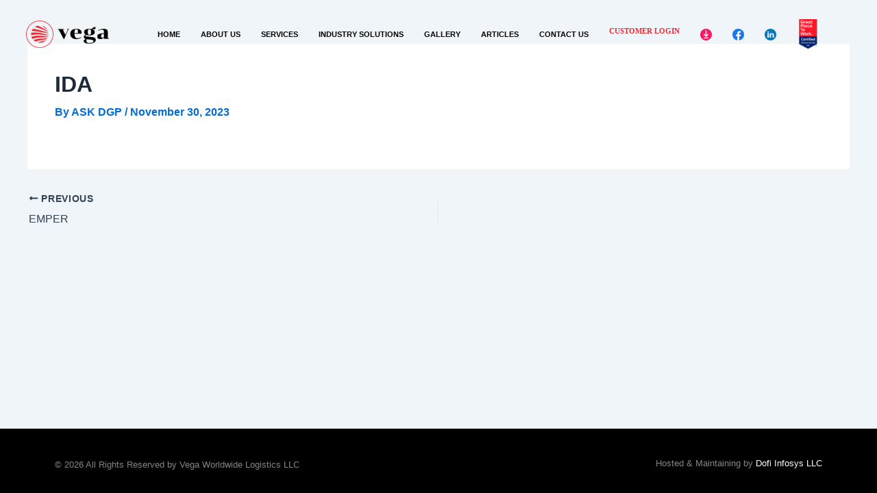

--- FILE ---
content_type: text/css
request_url: https://vegaworldwide.com/wp-content/uploads/elementor/css/post-3548.css?ver=1768598223
body_size: 641
content:
.elementor-3548 .elementor-element.elementor-element-875aa4d > .elementor-container > .elementor-column > .elementor-widget-wrap{align-content:center;align-items:center;}.elementor-3548 .elementor-element.elementor-element-875aa4d:not(.elementor-motion-effects-element-type-background), .elementor-3548 .elementor-element.elementor-element-875aa4d > .elementor-motion-effects-container > .elementor-motion-effects-layer{background-color:#FFFFFF00;}.elementor-3548 .elementor-element.elementor-element-875aa4d > .elementor-container{max-width:1300px;}.elementor-3548 .elementor-element.elementor-element-875aa4d{transition:background 0.3s, border 0.3s, border-radius 0.3s, box-shadow 0.3s;padding:0px 0px 0px 0px;}.elementor-3548 .elementor-element.elementor-element-875aa4d > .elementor-background-overlay{transition:background 0.3s, border-radius 0.3s, opacity 0.3s;}.elementor-widget-site-logo .hfe-site-logo-container .hfe-site-logo-img{border-color:var( --e-global-color-primary );}.elementor-widget-site-logo .widget-image-caption{color:var( --e-global-color-text );font-family:var( --e-global-typography-text-font-family ), Sans-serif;font-weight:var( --e-global-typography-text-font-weight );}.elementor-3548 .elementor-element.elementor-element-4b80395 .hfe-site-logo-container, .elementor-3548 .elementor-element.elementor-element-4b80395 .hfe-caption-width figcaption{text-align:center;}.elementor-3548 .elementor-element.elementor-element-4b80395 .widget-image-caption{margin-top:0px;margin-bottom:0px;}.elementor-3548 .elementor-element.elementor-element-4b80395 .hfe-site-logo-container .hfe-site-logo-img{border-style:none;}.elementor-3548 .elementor-element.elementor-element-8d27307 .elementskit-navbar-nav .elementskit-submenu-panel > li > a{background-color:#FFFFFF;font-family:"Habibi", Sans-serif;font-size:12px;font-weight:600;text-transform:uppercase;padding:8px 0px 8px 0px;color:#000000;border-style:solid;border-width:0px 0px 1px 0px;border-color:#0B050517;}.elementor-3548 .elementor-element.elementor-element-8d27307 .elementskit-navbar-nav .elementskit-submenu-panel{background-color:#FFFFFF;border-radius:0px 0px 0px 0px;min-width:250px;}.elementor-3548 .elementor-element.elementor-element-8d27307 .elementskit-menu-container{height:80px;border-radius:0px 0px 0px 0px;}.elementor-3548 .elementor-element.elementor-element-8d27307 .elementskit-navbar-nav > li > a{font-family:"Habibi", Sans-serif;font-size:11px;font-weight:600;text-transform:uppercase;color:#000000;border-radius:0px 05px 0px 0px;padding:0px 15px 0px 15px;}.elementor-3548 .elementor-element.elementor-element-8d27307 .elementskit-navbar-nav > li > a:hover{color:#ED2B33;}.elementor-3548 .elementor-element.elementor-element-8d27307 .elementskit-navbar-nav > li > a:focus{color:#ED2B33;}.elementor-3548 .elementor-element.elementor-element-8d27307 .elementskit-navbar-nav > li > a:active{color:#ED2B33;}.elementor-3548 .elementor-element.elementor-element-8d27307 .elementskit-navbar-nav > li:hover > a{color:#ED2B33;}.elementor-3548 .elementor-element.elementor-element-8d27307 .elementskit-navbar-nav > li:hover > a .elementskit-submenu-indicator{color:#ED2B33;}.elementor-3548 .elementor-element.elementor-element-8d27307 .elementskit-navbar-nav > li > a:hover .elementskit-submenu-indicator{color:#ED2B33;}.elementor-3548 .elementor-element.elementor-element-8d27307 .elementskit-navbar-nav > li > a:focus .elementskit-submenu-indicator{color:#ED2B33;}.elementor-3548 .elementor-element.elementor-element-8d27307 .elementskit-navbar-nav > li > a:active .elementskit-submenu-indicator{color:#ED2B33;}.elementor-3548 .elementor-element.elementor-element-8d27307 .elementskit-navbar-nav > li.current-menu-item > a{color:#000000;}.elementor-3548 .elementor-element.elementor-element-8d27307 .elementskit-navbar-nav > li.current-menu-ancestor > a{color:#000000;}.elementor-3548 .elementor-element.elementor-element-8d27307 .elementskit-navbar-nav > li.current-menu-ancestor > a .elementskit-submenu-indicator{color:#000000;}.elementor-3548 .elementor-element.elementor-element-8d27307 .elementskit-navbar-nav > li{margin:0px 0px 0px 0px;}.elementor-3548 .elementor-element.elementor-element-8d27307 .elementskit-navbar-nav > li > a .elementskit-submenu-indicator{color:#101010;fill:#101010;}.elementor-3548 .elementor-element.elementor-element-8d27307 .elementskit-navbar-nav > li > a .ekit-submenu-indicator-icon{color:#101010;fill:#101010;}.elementor-3548 .elementor-element.elementor-element-8d27307 .elementskit-navbar-nav-default .elementskit-dropdown-has>a .elementskit-submenu-indicator{margin:0px 0px 0px 0px;}.elementor-3548 .elementor-element.elementor-element-8d27307 .elementskit-navbar-nav-default .elementskit-dropdown-has>a .ekit-submenu-indicator-icon{margin:0px 0px 0px 0px;}.elementor-3548 .elementor-element.elementor-element-8d27307 .elementskit-navbar-nav .elementskit-submenu-panel > li > a:hover{color:#ED2B33;}.elementor-3548 .elementor-element.elementor-element-8d27307 .elementskit-navbar-nav .elementskit-submenu-panel > li > a:focus{color:#ED2B33;}.elementor-3548 .elementor-element.elementor-element-8d27307 .elementskit-navbar-nav .elementskit-submenu-panel > li > a:active{color:#ED2B33;}.elementor-3548 .elementor-element.elementor-element-8d27307 .elementskit-navbar-nav .elementskit-submenu-panel > li:hover > a{color:#ED2B33;}.elementor-3548 .elementor-element.elementor-element-8d27307 .elementskit-navbar-nav .elementskit-submenu-panel > li.current-menu-item > a{color:#000000 !important;}.elementor-3548 .elementor-element.elementor-element-8d27307 .elementskit-navbar-nav .elementskit-submenu-panel > li:last-child > a{border-style:none;}.elementor-3548 .elementor-element.elementor-element-8d27307 .elementskit-submenu-panel{padding:30px 30px 30px 30px;}.elementor-3548 .elementor-element.elementor-element-8d27307 .elementskit-menu-hamburger{float:right;}.elementor-3548 .elementor-element.elementor-element-8d27307 .elementskit-menu-hamburger .elementskit-menu-hamburger-icon{background-color:rgba(0, 0, 0, 0.5);}.elementor-3548 .elementor-element.elementor-element-8d27307 .elementskit-menu-hamburger > .ekit-menu-icon{color:rgba(0, 0, 0, 0.5);}.elementor-3548 .elementor-element.elementor-element-8d27307 .elementskit-menu-hamburger:hover .elementskit-menu-hamburger-icon{background-color:rgba(0, 0, 0, 0.5);}.elementor-3548 .elementor-element.elementor-element-8d27307 .elementskit-menu-hamburger:hover > .ekit-menu-icon{color:rgba(0, 0, 0, 0.5);}.elementor-3548 .elementor-element.elementor-element-8d27307 .elementskit-menu-close{color:rgba(51, 51, 51, 1);}.elementor-3548 .elementor-element.elementor-element-8d27307 .elementskit-menu-close:hover{color:rgba(0, 0, 0, 0.5);}@media(min-width:768px){.elementor-3548 .elementor-element.elementor-element-a12e51d{width:16%;}.elementor-3548 .elementor-element.elementor-element-39f1dca{width:83.666%;}}@media(max-width:1024px){.elementor-3548 .elementor-element.elementor-element-8d27307 .elementskit-nav-identity-panel{padding:10px 0px 10px 0px;}.elementor-3548 .elementor-element.elementor-element-8d27307 .elementskit-menu-container{max-width:350px;border-radius:0px 0px 0px 0px;}.elementor-3548 .elementor-element.elementor-element-8d27307 .elementskit-navbar-nav > li > a{color:#000000;padding:10px 15px 10px 15px;}.elementor-3548 .elementor-element.elementor-element-8d27307 .elementskit-navbar-nav .elementskit-submenu-panel > li > a{padding:15px 15px 15px 15px;}.elementor-3548 .elementor-element.elementor-element-8d27307 .elementskit-navbar-nav .elementskit-submenu-panel{border-radius:0px 0px 0px 0px;}.elementor-3548 .elementor-element.elementor-element-8d27307 .elementskit-menu-hamburger{padding:8px 8px 8px 8px;width:45px;border-radius:3px;}.elementor-3548 .elementor-element.elementor-element-8d27307 .elementskit-menu-close{padding:8px 8px 8px 8px;margin:12px 12px 12px 12px;width:45px;border-radius:3px;}.elementor-3548 .elementor-element.elementor-element-8d27307 .elementskit-nav-logo > img{max-width:160px;max-height:60px;}.elementor-3548 .elementor-element.elementor-element-8d27307 .elementskit-nav-logo{margin:5px 0px 5px 0px;padding:5px 5px 5px 5px;}}@media(max-width:767px){.elementor-3548 .elementor-element.elementor-element-8d27307 .elementskit-nav-logo > img{max-width:120px;max-height:50px;}}

--- FILE ---
content_type: text/css
request_url: https://vegaworldwide.com/wp-content/uploads/elementor/css/post-3563.css?ver=1768598223
body_size: 94
content:
.elementor-3563 .elementor-element.elementor-element-232d0b3 > .elementor-container > .elementor-column > .elementor-widget-wrap{align-content:center;align-items:center;}.elementor-3563 .elementor-element.elementor-element-232d0b3:not(.elementor-motion-effects-element-type-background), .elementor-3563 .elementor-element.elementor-element-232d0b3 > .elementor-motion-effects-container > .elementor-motion-effects-layer{background-color:#000000;}.elementor-3563 .elementor-element.elementor-element-232d0b3{transition:background 0.3s, border 0.3s, border-radius 0.3s, box-shadow 0.3s;padding:10px 10px 0px 10px;}.elementor-3563 .elementor-element.elementor-element-232d0b3 > .elementor-background-overlay{transition:background 0.3s, border-radius 0.3s, opacity 0.3s;}.elementor-widget-copyright .hfe-copyright-wrapper a, .elementor-widget-copyright .hfe-copyright-wrapper{color:var( --e-global-color-text );}.elementor-widget-copyright .hfe-copyright-wrapper, .elementor-widget-copyright .hfe-copyright-wrapper a{font-family:var( --e-global-typography-text-font-family ), Sans-serif;font-weight:var( --e-global-typography-text-font-weight );}.elementor-3563 .elementor-element.elementor-element-1ef058c .hfe-copyright-wrapper a, .elementor-3563 .elementor-element.elementor-element-1ef058c .hfe-copyright-wrapper{color:#848484;}.elementor-3563 .elementor-element.elementor-element-1ef058c .hfe-copyright-wrapper, .elementor-3563 .elementor-element.elementor-element-1ef058c .hfe-copyright-wrapper a{font-family:"Habibi", Sans-serif;font-size:13px;font-weight:400;}.elementor-widget-text-editor{font-family:var( --e-global-typography-text-font-family ), Sans-serif;font-weight:var( --e-global-typography-text-font-weight );color:var( --e-global-color-text );}.elementor-widget-text-editor.elementor-drop-cap-view-stacked .elementor-drop-cap{background-color:var( --e-global-color-primary );}.elementor-widget-text-editor.elementor-drop-cap-view-framed .elementor-drop-cap, .elementor-widget-text-editor.elementor-drop-cap-view-default .elementor-drop-cap{color:var( --e-global-color-primary );border-color:var( --e-global-color-primary );}.elementor-3563 .elementor-element.elementor-element-ce324c3 > .elementor-widget-container{margin:0px 0px 0px 0px;padding:20px 0px 0px 0px;}.elementor-3563 .elementor-element.elementor-element-ce324c3{text-align:right;font-family:"Habibi", Sans-serif;font-size:13px;font-weight:400;color:#848484;}@media(max-width:1024px){.elementor-3563 .elementor-element.elementor-element-ce324c3 > .elementor-widget-container{padding:0px 0px 0px 0px;}}@media(max-width:767px){.elementor-3563 .elementor-element.elementor-element-1ef058c .hfe-copyright-wrapper{text-align:center;}.elementor-3563 .elementor-element.elementor-element-ce324c3{text-align:center;}}